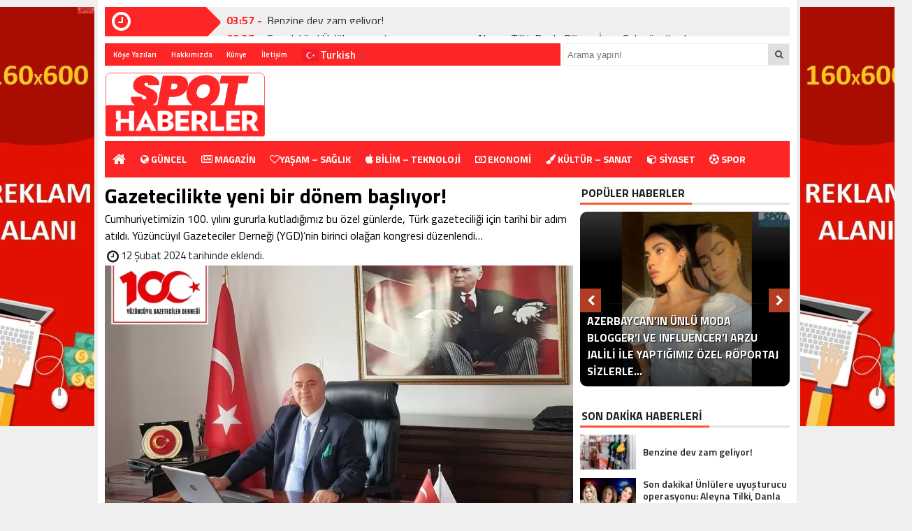

--- FILE ---
content_type: text/html; charset=UTF-8
request_url: https://spothaberler.com/gazetecilikte-yeni-bir-donem-basliyor/
body_size: 14985
content:
<!DOCTYPE html>
<html lang="tr">
<head>
<meta charset="utf-8">
<title>Gazetecilikte yeni bir dönem başlıyor! &laquo; Spot Haberler</title>
<link rel="shortcut icon" href="https://spothaberler.com/wp-content/uploads/2021/09/spot-red-logox.png" /><link rel="stylesheet" href="https://spothaberler.com/wp-content/themes/BeynHaber/style.css">
 <script type="text/javascript"> var temaurl = 'https://spothaberler.com/wp-content/themes/BeynHaber'; var tarayicibildirimleri = 'false'; </script>
<script src="https://spothaberler.com/wp-content/themes/BeynHaber/cssjs/jquery-1.9.1.min.js"></script>
<script src="https://spothaberler.com/wp-content/themes/BeynHaber/cssjs/swiper.js"></script>
<script src="https://spothaberler.com/wp-content/themes/BeynHaber/cssjs/swiper.min.js"></script>

<script src="https://spothaberler.com/wp-content/themes/BeynHaber/cssjs/script.js"></script>
<link rel="stylesheet" href="https://spothaberler.com/wp-content/themes/BeynHaber/font-awesome.min.css">
<link href='https://fonts.googleapis.com/css?family=Titillium+Web:400,600,300,700&amp;subset=latin,latin-ext' rel='stylesheet' type='text/css'>
	<!-- Global site tag (gtag.js) - Google Analytics -->
<script async src="https://www.googletagmanager.com/gtag/js?id=UA-243964465-1"></script>
<script>
  window.dataLayer = window.dataLayer || [];
  function gtag(){dataLayer.push(arguments);}
  gtag('js', new Date());

  gtag('config', 'UA-243964465-1');
</script>

	<script async src="https://pagead2.googlesyndication.com/pagead/js/adsbygoogle.js?client=ca-pub-6807403431958023"
     crossorigin="anonymous"></script>
	
<meta name="description" content="Cumhuriyetimizin 100. yılını gururla kutladığımız bu özel günlerde, Türk gazeteciliği için tarihi bir adım atıldı. Yüzüncüyıl Gazeteciler Derneği (YGD)’nin birinci olağan kongresi düzenlendi...">
<meta name="robots" content="index, follow, max-snippet:-1, max-image-preview:large, max-video-preview:-1">
<link rel="canonical" href="https://spothaberler.com/gazetecilikte-yeni-bir-donem-basliyor/">
<meta property="og:url" content="https://spothaberler.com/gazetecilikte-yeni-bir-donem-basliyor/">
<meta property="og:site_name" content="Spot Haberler">
<meta property="og:locale" content="tr_TR">
<meta property="og:type" content="article">
<meta property="og:title" content="Gazetecilikte yeni bir dönem başlıyor! - Spot Haberler">
<meta property="og:description" content="Cumhuriyetimizin 100. yılını gururla kutladığımız bu özel günlerde, Türk gazeteciliği için tarihi bir adım atıldı. Yüzüncüyıl Gazeteciler Derneği (YGD)’nin birinci olağan kongresi düzenlendi...">
<meta property="og:image" content="https://spothaberler.com/wp-content/uploads/2024/02/1-1.webp">
<meta property="og:image:secure_url" content="https://spothaberler.com/wp-content/uploads/2024/02/1-1.webp">
<meta property="og:image:width" content="1000">
<meta property="og:image:height" content="704">
<meta property="fb:pages" content="">
<meta property="fb:admins" content="">
<meta property="fb:app_id" content="">
<meta name="twitter:card" content="summary">
<meta name="twitter:title" content="Gazetecilikte yeni bir dönem başlıyor! - Spot Haberler">
<meta name="twitter:description" content="Cumhuriyetimizin 100. yılını gururla kutladığımız bu özel günlerde, Türk gazeteciliği için tarihi bir adım atıldı. Yüzüncüyıl Gazeteciler Derneği (YGD)’nin birinci olağan kongresi düzenlendi...">
<meta name="twitter:image" content="https://spothaberler.com/wp-content/uploads/2024/02/1-1.webp">
<link rel="alternate" type="application/rss+xml" title="Spot Haberler &raquo; Gazetecilikte yeni bir dönem başlıyor! yorum akışı" href="https://spothaberler.com/gazetecilikte-yeni-bir-donem-basliyor/feed/" />
<link rel="alternate" title="oEmbed (JSON)" type="application/json+oembed" href="https://spothaberler.com/wp-json/oembed/1.0/embed?url=https%3A%2F%2Fspothaberler.com%2Fgazetecilikte-yeni-bir-donem-basliyor%2F" />
<link rel="alternate" title="oEmbed (XML)" type="text/xml+oembed" href="https://spothaberler.com/wp-json/oembed/1.0/embed?url=https%3A%2F%2Fspothaberler.com%2Fgazetecilikte-yeni-bir-donem-basliyor%2F&#038;format=xml" />
<style id='wp-img-auto-sizes-contain-inline-css' type='text/css'>
img:is([sizes=auto i],[sizes^="auto," i]){contain-intrinsic-size:3000px 1500px}
/*# sourceURL=wp-img-auto-sizes-contain-inline-css */
</style>

<style id='wp-emoji-styles-inline-css' type='text/css'>

	img.wp-smiley, img.emoji {
		display: inline !important;
		border: none !important;
		box-shadow: none !important;
		height: 1em !important;
		width: 1em !important;
		margin: 0 0.07em !important;
		vertical-align: -0.1em !important;
		background: none !important;
		padding: 0 !important;
	}
/*# sourceURL=wp-emoji-styles-inline-css */
</style>
<link rel='stylesheet' id='wp-block-library-css' href='https://spothaberler.com/wp-includes/css/dist/block-library/style.min.css?ver=6.9' type='text/css' media='all' />
<style id='global-styles-inline-css' type='text/css'>
:root{--wp--preset--aspect-ratio--square: 1;--wp--preset--aspect-ratio--4-3: 4/3;--wp--preset--aspect-ratio--3-4: 3/4;--wp--preset--aspect-ratio--3-2: 3/2;--wp--preset--aspect-ratio--2-3: 2/3;--wp--preset--aspect-ratio--16-9: 16/9;--wp--preset--aspect-ratio--9-16: 9/16;--wp--preset--color--black: #000000;--wp--preset--color--cyan-bluish-gray: #abb8c3;--wp--preset--color--white: #ffffff;--wp--preset--color--pale-pink: #f78da7;--wp--preset--color--vivid-red: #cf2e2e;--wp--preset--color--luminous-vivid-orange: #ff6900;--wp--preset--color--luminous-vivid-amber: #fcb900;--wp--preset--color--light-green-cyan: #7bdcb5;--wp--preset--color--vivid-green-cyan: #00d084;--wp--preset--color--pale-cyan-blue: #8ed1fc;--wp--preset--color--vivid-cyan-blue: #0693e3;--wp--preset--color--vivid-purple: #9b51e0;--wp--preset--gradient--vivid-cyan-blue-to-vivid-purple: linear-gradient(135deg,rgb(6,147,227) 0%,rgb(155,81,224) 100%);--wp--preset--gradient--light-green-cyan-to-vivid-green-cyan: linear-gradient(135deg,rgb(122,220,180) 0%,rgb(0,208,130) 100%);--wp--preset--gradient--luminous-vivid-amber-to-luminous-vivid-orange: linear-gradient(135deg,rgb(252,185,0) 0%,rgb(255,105,0) 100%);--wp--preset--gradient--luminous-vivid-orange-to-vivid-red: linear-gradient(135deg,rgb(255,105,0) 0%,rgb(207,46,46) 100%);--wp--preset--gradient--very-light-gray-to-cyan-bluish-gray: linear-gradient(135deg,rgb(238,238,238) 0%,rgb(169,184,195) 100%);--wp--preset--gradient--cool-to-warm-spectrum: linear-gradient(135deg,rgb(74,234,220) 0%,rgb(151,120,209) 20%,rgb(207,42,186) 40%,rgb(238,44,130) 60%,rgb(251,105,98) 80%,rgb(254,248,76) 100%);--wp--preset--gradient--blush-light-purple: linear-gradient(135deg,rgb(255,206,236) 0%,rgb(152,150,240) 100%);--wp--preset--gradient--blush-bordeaux: linear-gradient(135deg,rgb(254,205,165) 0%,rgb(254,45,45) 50%,rgb(107,0,62) 100%);--wp--preset--gradient--luminous-dusk: linear-gradient(135deg,rgb(255,203,112) 0%,rgb(199,81,192) 50%,rgb(65,88,208) 100%);--wp--preset--gradient--pale-ocean: linear-gradient(135deg,rgb(255,245,203) 0%,rgb(182,227,212) 50%,rgb(51,167,181) 100%);--wp--preset--gradient--electric-grass: linear-gradient(135deg,rgb(202,248,128) 0%,rgb(113,206,126) 100%);--wp--preset--gradient--midnight: linear-gradient(135deg,rgb(2,3,129) 0%,rgb(40,116,252) 100%);--wp--preset--font-size--small: 13px;--wp--preset--font-size--medium: 20px;--wp--preset--font-size--large: 36px;--wp--preset--font-size--x-large: 42px;--wp--preset--spacing--20: 0.44rem;--wp--preset--spacing--30: 0.67rem;--wp--preset--spacing--40: 1rem;--wp--preset--spacing--50: 1.5rem;--wp--preset--spacing--60: 2.25rem;--wp--preset--spacing--70: 3.38rem;--wp--preset--spacing--80: 5.06rem;--wp--preset--shadow--natural: 6px 6px 9px rgba(0, 0, 0, 0.2);--wp--preset--shadow--deep: 12px 12px 50px rgba(0, 0, 0, 0.4);--wp--preset--shadow--sharp: 6px 6px 0px rgba(0, 0, 0, 0.2);--wp--preset--shadow--outlined: 6px 6px 0px -3px rgb(255, 255, 255), 6px 6px rgb(0, 0, 0);--wp--preset--shadow--crisp: 6px 6px 0px rgb(0, 0, 0);}:where(.is-layout-flex){gap: 0.5em;}:where(.is-layout-grid){gap: 0.5em;}body .is-layout-flex{display: flex;}.is-layout-flex{flex-wrap: wrap;align-items: center;}.is-layout-flex > :is(*, div){margin: 0;}body .is-layout-grid{display: grid;}.is-layout-grid > :is(*, div){margin: 0;}:where(.wp-block-columns.is-layout-flex){gap: 2em;}:where(.wp-block-columns.is-layout-grid){gap: 2em;}:where(.wp-block-post-template.is-layout-flex){gap: 1.25em;}:where(.wp-block-post-template.is-layout-grid){gap: 1.25em;}.has-black-color{color: var(--wp--preset--color--black) !important;}.has-cyan-bluish-gray-color{color: var(--wp--preset--color--cyan-bluish-gray) !important;}.has-white-color{color: var(--wp--preset--color--white) !important;}.has-pale-pink-color{color: var(--wp--preset--color--pale-pink) !important;}.has-vivid-red-color{color: var(--wp--preset--color--vivid-red) !important;}.has-luminous-vivid-orange-color{color: var(--wp--preset--color--luminous-vivid-orange) !important;}.has-luminous-vivid-amber-color{color: var(--wp--preset--color--luminous-vivid-amber) !important;}.has-light-green-cyan-color{color: var(--wp--preset--color--light-green-cyan) !important;}.has-vivid-green-cyan-color{color: var(--wp--preset--color--vivid-green-cyan) !important;}.has-pale-cyan-blue-color{color: var(--wp--preset--color--pale-cyan-blue) !important;}.has-vivid-cyan-blue-color{color: var(--wp--preset--color--vivid-cyan-blue) !important;}.has-vivid-purple-color{color: var(--wp--preset--color--vivid-purple) !important;}.has-black-background-color{background-color: var(--wp--preset--color--black) !important;}.has-cyan-bluish-gray-background-color{background-color: var(--wp--preset--color--cyan-bluish-gray) !important;}.has-white-background-color{background-color: var(--wp--preset--color--white) !important;}.has-pale-pink-background-color{background-color: var(--wp--preset--color--pale-pink) !important;}.has-vivid-red-background-color{background-color: var(--wp--preset--color--vivid-red) !important;}.has-luminous-vivid-orange-background-color{background-color: var(--wp--preset--color--luminous-vivid-orange) !important;}.has-luminous-vivid-amber-background-color{background-color: var(--wp--preset--color--luminous-vivid-amber) !important;}.has-light-green-cyan-background-color{background-color: var(--wp--preset--color--light-green-cyan) !important;}.has-vivid-green-cyan-background-color{background-color: var(--wp--preset--color--vivid-green-cyan) !important;}.has-pale-cyan-blue-background-color{background-color: var(--wp--preset--color--pale-cyan-blue) !important;}.has-vivid-cyan-blue-background-color{background-color: var(--wp--preset--color--vivid-cyan-blue) !important;}.has-vivid-purple-background-color{background-color: var(--wp--preset--color--vivid-purple) !important;}.has-black-border-color{border-color: var(--wp--preset--color--black) !important;}.has-cyan-bluish-gray-border-color{border-color: var(--wp--preset--color--cyan-bluish-gray) !important;}.has-white-border-color{border-color: var(--wp--preset--color--white) !important;}.has-pale-pink-border-color{border-color: var(--wp--preset--color--pale-pink) !important;}.has-vivid-red-border-color{border-color: var(--wp--preset--color--vivid-red) !important;}.has-luminous-vivid-orange-border-color{border-color: var(--wp--preset--color--luminous-vivid-orange) !important;}.has-luminous-vivid-amber-border-color{border-color: var(--wp--preset--color--luminous-vivid-amber) !important;}.has-light-green-cyan-border-color{border-color: var(--wp--preset--color--light-green-cyan) !important;}.has-vivid-green-cyan-border-color{border-color: var(--wp--preset--color--vivid-green-cyan) !important;}.has-pale-cyan-blue-border-color{border-color: var(--wp--preset--color--pale-cyan-blue) !important;}.has-vivid-cyan-blue-border-color{border-color: var(--wp--preset--color--vivid-cyan-blue) !important;}.has-vivid-purple-border-color{border-color: var(--wp--preset--color--vivid-purple) !important;}.has-vivid-cyan-blue-to-vivid-purple-gradient-background{background: var(--wp--preset--gradient--vivid-cyan-blue-to-vivid-purple) !important;}.has-light-green-cyan-to-vivid-green-cyan-gradient-background{background: var(--wp--preset--gradient--light-green-cyan-to-vivid-green-cyan) !important;}.has-luminous-vivid-amber-to-luminous-vivid-orange-gradient-background{background: var(--wp--preset--gradient--luminous-vivid-amber-to-luminous-vivid-orange) !important;}.has-luminous-vivid-orange-to-vivid-red-gradient-background{background: var(--wp--preset--gradient--luminous-vivid-orange-to-vivid-red) !important;}.has-very-light-gray-to-cyan-bluish-gray-gradient-background{background: var(--wp--preset--gradient--very-light-gray-to-cyan-bluish-gray) !important;}.has-cool-to-warm-spectrum-gradient-background{background: var(--wp--preset--gradient--cool-to-warm-spectrum) !important;}.has-blush-light-purple-gradient-background{background: var(--wp--preset--gradient--blush-light-purple) !important;}.has-blush-bordeaux-gradient-background{background: var(--wp--preset--gradient--blush-bordeaux) !important;}.has-luminous-dusk-gradient-background{background: var(--wp--preset--gradient--luminous-dusk) !important;}.has-pale-ocean-gradient-background{background: var(--wp--preset--gradient--pale-ocean) !important;}.has-electric-grass-gradient-background{background: var(--wp--preset--gradient--electric-grass) !important;}.has-midnight-gradient-background{background: var(--wp--preset--gradient--midnight) !important;}.has-small-font-size{font-size: var(--wp--preset--font-size--small) !important;}.has-medium-font-size{font-size: var(--wp--preset--font-size--medium) !important;}.has-large-font-size{font-size: var(--wp--preset--font-size--large) !important;}.has-x-large-font-size{font-size: var(--wp--preset--font-size--x-large) !important;}
/*# sourceURL=global-styles-inline-css */
</style>

<style id='classic-theme-styles-inline-css' type='text/css'>
/*! This file is auto-generated */
.wp-block-button__link{color:#fff;background-color:#32373c;border-radius:9999px;box-shadow:none;text-decoration:none;padding:calc(.667em + 2px) calc(1.333em + 2px);font-size:1.125em}.wp-block-file__button{background:#32373c;color:#fff;text-decoration:none}
/*# sourceURL=/wp-includes/css/classic-themes.min.css */
</style>
<link rel="https://api.w.org/" href="https://spothaberler.com/wp-json/" /><link rel="alternate" title="JSON" type="application/json" href="https://spothaberler.com/wp-json/wp/v2/posts/26776" /><link rel="EditURI" type="application/rsd+xml" title="RSD" href="https://spothaberler.com/xmlrpc.php?rsd" />
<meta name="generator" content="WordPress 6.9" />
<link rel='shortlink' href='https://spothaberler.com/?p=26776' />
<link rel="icon" href="https://spothaberler.com/wp-content/uploads/2021/09/cropped-redfavicon-32x32.jpg" sizes="32x32" />
<link rel="icon" href="https://spothaberler.com/wp-content/uploads/2021/09/cropped-redfavicon-192x192.jpg" sizes="192x192" />
<link rel="apple-touch-icon" href="https://spothaberler.com/wp-content/uploads/2021/09/cropped-redfavicon-180x180.jpg" />
<meta name="msapplication-TileImage" content="https://spothaberler.com/wp-content/uploads/2021/09/cropped-redfavicon-270x270.jpg" />

<meta property="og:title" content="Gazetecilikte yeni bir dönem başlıyor!" />
<meta property="og:url" content="https://spothaberler.com/gazetecilikte-yeni-bir-donem-basliyor/" />
<meta property="og:image" content="https://spothaberler.com/wp-content/uploads/2024/02/1-1-670x445.webp" />

<style>
#siteGenel {margin: 0px auto 0px auto!important;}
body {background: #efefef!important;}
#header {background: #ffffff!important;}
#ustSondakika {background: #e6242b!important;}
.sondkBaslik, .sondk a, .sondk-ileri, .sondk-geri{color: #ffffff!important;}
.ustMenu1 ul li a, button.dropbtn{color: #131313!important;}
ul.yeniMansetSliderul li:before{color: #e6242b!important;}
ul.yeniMansetSliderul li.active2:before {border-left: 5px solid #e6242b!important;}
.ustMenu1 ul li a:hover, button.dropbtn:hover, button.dropbtn:focus{color: #e6242b!important;}

</style>

</head>
<body>


<div class="alerttt" style="display: none;">
<a href="https://spothaberler.com" title="Spot Haberler"><img src="https://spothaberler.com/wp-content/uploads/2021/09/spot-red-logox.png" alt="haberdar ol" width="70" height="24"/></a><strong>İlk Sen Haberdar Ol!</strong>
<span>Web bildirim ile, önemli gelişmelerden anında haberdar olmak ister misiniz?</span>
<div class="sil"></div>
<a class="hayir" onclick="haberbildirimHayir()" title="Daha Sonra">Daha Sonra</a>
<a class="evet" onclick="haberbildirimEvet()" title="Bildirimleri Al">Bildirimleri Al</a>
</div>

<div style="width: 1000px;margin: 0px auto;background: #fff;z-index: 10;position: relative;">
<div class="solkulereklam"> <a href="/cdn-cgi/l/email-protection#ec9f9e87828f8d82888d9fac8b818d8580c28f8381"><img src="https://spothaberler.com/wp-content/uploads/2022/10/reklam.jpeg" alt="Reklam" width="160" height="600" /></a></div><div class="sagkulereklam"> <a href="/cdn-cgi/l/email-protection#3e4d4c55505d5f505a5f4d7e59535f5752105d5153"><img src="https://spothaberler.com/wp-content/uploads/2022/10/reklam.jpeg" alt="Reklam" width="160" height="600" /></a></div></div>

<div id="siteGenel">
 
<div style="height: 42px; margin: 10px 0px 0px 0px; float: left;">
<div class="sondakika"><i style="color: #ffffff; float: left;" class="fa fa-clock-o fa-2x"></i><h1><strong>SON</strong> <span>DAKİKA</span></h1></div>
<div id="ustSondakikaic">
<p><strong>03:57 - </strong><a href="https://spothaberler.com/benzine-dev-zam-geliyor/" title="Benzine dev zam geliyor!">Benzine dev zam geliyor!</a></p>
<p><strong>08:37 - </strong><a href="https://spothaberler.com/son-dakika-unlulere-uyusturucu-operasyonu-aleyna-tilki-danla-bilic-ve-irem-sak-gozaltinda/" title="Son dakika! Ünlülere uyuşturucu operasyonu: Aleyna Tilki, Danla Bilic ve İrem Sak gözaltında">Son dakika! Ünlülere uyuşturucu operasyonu: Aleyna Tilki, Danla Bilic ve İrem Sak gözaltında</a></p>
<p><strong>10:42 - </strong><a href="https://spothaberler.com/hava-sicakliklari-5-derece-dusecek/" title="Hava sıcaklıkları 5 derece düşecek">Hava sıcaklıkları 5 derece düşecek</a></p>
	
</div>
</div>
<div style="margin: 10px 0px 0px 0px;float:right;width:128px;background:#efefef;height: 42px;">
</div>
<div class="sil"></div>

<div style="width: 100%; height: 30px; margin: 10px 0px 10px 0px;">
<div id="menuBG2">
<div class="menu-sayfalar-container"><ul id="menu-sayfalar" class="menu2"><li id="menu-item-359" class="menu-item menu-item-type-taxonomy menu-item-object-category menu-item-359"><a href="https://spothaberler.com/kose-yazilari/">Köşe Yazıları</a></li>
<li id="menu-item-22" class="menu-item menu-item-type-post_type menu-item-object-page menu-item-22"><a href="https://spothaberler.com/hakkimizda/">Hakkımızda</a></li>
<li id="menu-item-24" class="menu-item menu-item-type-post_type menu-item-object-page menu-item-24"><a href="https://spothaberler.com/kunye/">Künye</a></li>
<li id="menu-item-23" class="menu-item menu-item-type-post_type menu-item-object-page menu-item-23"><a href="https://spothaberler.com/iletisim/">İletişim</a></li>
<li id="menu-item-34168" class="menu-item menu-item-type-custom menu-item-object-custom menu-item-34168"><div class="gtranslate_wrapper" id="gt-wrapper-72065888"></div></li>
</ul></div>
</div>
<form method="get" id="searchform" class="aramayap cf" action="https://spothaberler.com/">
		<input type="text" value="" placeholder="Arama yapın!" name="s" id="s" />
		<button type="submit"><i style="color: #454545;" class="fa fa-search"></i></button>
</form>
</div>

<div style="width: 100%; height: 100px; overflow: hidden; margin: 0px 0px 0px 0px;">
<a style="float:left; display: flex;" href="https://spothaberler.com" title="Spot Haberler"><img src="https://spothaberler.com/wp-content/uploads/2021/09/spot-red-logox.png" alt="Spot Haberler"  width="230" height="95"/></a>
<div style="float: right; margin-right: 0px;">
    
     
</div> 
</div>

<div class="sil"></div>

<div id="menuBG"  style="background: #fd2525;">
<div style="margin: 0 auto; width: 980px;">
<div class="home">
<a href="https://spothaberler.com" title="Spot Haberler"><i class="fa fa-home"></i></a>
</div>
<div class="menu-anamenu-container"><ul id="menu-anamenu" class="menu"><li id="menu-item-15" class="menu-item menu-item-type-taxonomy menu-item-object-category current-post-ancestor current-menu-parent current-post-parent menu-item-15"><a href="https://spothaberler.com/guncel/"><i class="fa fa-globe" style="color: #fff; "></i> GÜNCEL</a></li>
<li id="menu-item-17" class="menu-item menu-item-type-taxonomy menu-item-object-category menu-item-17"><a href="https://spothaberler.com/magazin/"><i class="fa fa-newspaper-o" style="color: #fff; "></i> MAGAZİN</a></li>
<li id="menu-item-18" class="menu-item menu-item-type-taxonomy menu-item-object-category menu-item-18"><a href="https://spothaberler.com/yasam-saglik/"><i class="fa fa-heart-o" style="color: #fff; "></i>YAŞAM &#8211; SAĞLIK</a></li>
<li id="menu-item-21" class="menu-item menu-item-type-taxonomy menu-item-object-category menu-item-21"><a href="https://spothaberler.com/bilim-teknoloji/"><i class="fa fa-apple" style="color: #fff; "></i> BİLİM &#8211; TEKNOLOJİ</a></li>
<li id="menu-item-14" class="menu-item menu-item-type-taxonomy menu-item-object-category menu-item-has-children menu-item-14"><a href="https://spothaberler.com/ekonomi/"><i class="fa fa-money" style="color: #fff; "></i> EKONOMİ</a>
<ul class="sub-menu">
	<li id="menu-item-38224" class="menu-item menu-item-type-taxonomy menu-item-object-category menu-item-38224"><a href="https://spothaberler.com/sektorel/">SEKTÖREL</a></li>
</ul>
</li>
<li id="menu-item-16" class="menu-item menu-item-type-taxonomy menu-item-object-category menu-item-16"><a href="https://spothaberler.com/kultur-sanat/"><i class="fa fa-paint-brush" style="color: #fff; "></i> KÜLTÜR &#8211; SANAT</a></li>
<li id="menu-item-19" class="menu-item menu-item-type-taxonomy menu-item-object-category menu-item-19"><a href="https://spothaberler.com/siyaset/"><i class="fa fa-cube" style="color: #fff; "></i> SİYASET</a></li>
<li id="menu-item-20" class="menu-item menu-item-type-taxonomy menu-item-object-category menu-item-20"><a href="https://spothaberler.com/spor/"><i class="fa fa-futbol-o" style="color: #fff; "></i> SPOR</a></li>
</ul></div></div>
</div>

<div class="sil"></div>
 
	

<div style="margin-top: 10px;" class="sil"></div>
<style>
.yazartek {width: 100%; height: auto; overflow: hidden; padding: 0px 10px 5px 0px; display: block;background: #fefefe; position:relative; border-bottom: 2px solid #F7F7F7; margin: 0px 0px 10px 0px;}
.yazarinResmi {float: left; position:relative; display: block;-webkit-border-radius: 50%;-moz-border-radius: 50%;border-radius: 50%;margin-top: -35px;}
.yazarinResmi img {width: 68px; height: 68px; overflow: hidden;display: block;border-radius:50%;}
.yazarinIsmi {width: 590px; line-height: 42px; overflow: hidden;display: block; font-size: 22px; background:#F7F7F7; padding-left: 80px; color: #404040;}
.yazarinTum a {font-size: 12px; font-weight: 700; color: #2d2d2d; float: right; margin-right: 10px; margin-top: 10px; text-decoration: none;}
.yazarinTum a:hover {color: #d50000;}
.yaziIciBenzer {width: 638px; height: 76px; overflow: hidden; padding: 10px; background: #F7F7F7; margin-bottom: 12px; margin-top: 10px; display:block; border: 1px solid #F1F1F1;}
.yaziIciBenzer img {float: left;margin-right: 10px;width: 150px!important;height: 76px!important;overflow: hidden;}
.yaziIciBenzer a {font-size: 22px; color: #404040; text-decoration: none; display: table;}
.yaziIciBenzer a:hover strong {color: #d50000;}
.yaziIciBenzer strong { display: table-cell; vertical-align: middle;}
.reklam {
    float: left;
    width: 300px;
    height: 250px;
    overflow: hidden;
	margin-right: 5px;
}
.sporKonuResmi{
    background-position: center center!important;
    background-size: cover!important;
    width: 365px;
    height: 250px;
	float: left;
	}
ul#alt-tab{margin:0px;padding:0px;}
.takimlar {width: 1000px; height: auto; overflow: hidden; margin: 10px 0px 10px 0px}
.takimlar a {display: flex; border: 1px solid #F7F7F7; float: left; padding: 0px;-webkit-transition: all .5s ease-in-out;
    -moz-transition: all .5s ease-in-out;
    -ms-transition: all .5s ease-in-out;
    -o-transition: all .5s ease-in-out;
    transition: all .5s ease-in-out;}
.takimlar a:hover {border: 1px solid #dedede;}
.takimlar a:nth-of-type(1n) {margin: 0px 0px;}
.takimlar a:nth-of-type(2n) {margin: 0px 5px;}
.altbar {margin-bottom: 0px!important;}
.fikscanli a {width: auto; height: auto; line-height: 36px; overflow: hidden; text-align: center; padding: 0px 10.5px; font-size: 14px; color: #ffffff; text-decoration: none; font-weight: 500;}
</style>
  
<div class="sil"></div>
	<div class="widget_text sidebar-widget wide-widget"><div class="textwidget custom-html-widget"><!-- Admatic masthead 970x250 Ad Code START -->
<ins data-publisher="adm-pub-132674829155" data-ad-type="masthead" class="adm-ads-area" data-ad-network="122154549461" data-ad-sid="501" data-ad-width="970" data-ad-height="250"></ins>
<script data-cfasync="false" src="/cdn-cgi/scripts/5c5dd728/cloudflare-static/email-decode.min.js"></script><script src="//cdn2.admatic.com.tr/showad/showad.js" async></script>
<!-- Admatic masthead 970x250 Ad Code END --></div></div><div id="siteSol">



<div class="haberBaslik">
<h1>Gazetecilikte yeni bir dönem başlıyor!</h1>

 <p><p>Cumhuriyetimizin 100. yılını gururla kutladığımız bu özel günlerde, Türk gazeteciliği için tarihi bir adım atıldı. Yüzüncüyıl Gazeteciler Derneği (YGD)’nin birinci olağan kongresi düzenlendi&#8230;</p>
</p>
</div>
 


				 
 <font  style="font-size: 15px; font-weight: 500; color: #1c1d1d; float: left;">
 
 <i style=" font-size: 20px; float: left;margin: 3px;" class="fa fa-clock-o fa-2x"></i> 12 Şubat 2024 tarihinde eklendi. 
 </font>

<div class="sil"></div>

<div style="width: 670px; height: auto; overflow: hidden; display: block;">


<img class="haberResim" src="https://spothaberler.com/wp-content/uploads/2024/02/1-1-670x445.webp" alt="Gazetecilikte yeni bir dönem başlıyor!" width="670" height="auto"/>

	
<div class="sil"></div>

<div style="width: 670px; line-height: 34px; overflow: hidden; display: block; background: #F7F7F7;border-radius: 7px;">
<font style="float: right; line-height: 22px; margin-right: 10px; margin-top:5px;">
<a href="javascript:;" id="increase-font" style="font-size: 22px; margin-left: 5px; margin-right: 8px; color: #404041; display: inline-block; text-decoration: none!important;"><i class="fa fa-text-height"></i></a>
<a href="javascript:;" id="decrease-font" style="font-size: 16px; color: #404041; display: inline-block; text-decoration: none!important;"><i class="fa fa-text-height"></i></a>
</font>

<div class="singleFacebook">
	<a target="_blank" href="https://www.facebook.com/share.php?u=https://spothaberler.com/gazetecilikte-yeni-bir-donem-basliyor/" title="facebook"><i class="fa fa-facebook"></i>  </a>
	</div>
	<div class="singleTwitter">
	<a target="_blank" href="https://twitter.com/home/?status=Gazetecilikte yeni bir dönem başlıyor!+https://spothaberler.com/gazetecilikte-yeni-bir-donem-basliyor/" title="twitter"><i class="fa fa-twitter"></i>  </a>
	</div>
	<div class="singleLinkedin">
	<a target="_blank" href="https://api.whatsapp.com/send?text= Gazetecilikte yeni bir dönem başlıyor!, https://spothaberler.com/gazetecilikte-yeni-bir-donem-basliyor/" title="Whatsapp"><i class="fa fa-whatsapp"></i>  </a>
	</div>
	<div class="singleYorum">
	<a  style="width: 100px;" href="https://spothaberler.com/gazetecilikte-yeni-bir-donem-basliyor/#respond" title="yorum yaz"><i class="fa fa-comments"></i> Yorum Yaz</a>
	</div>


 


<div class="sil"></div>

 


</div>

</div>

<div class="sil" style="margin-top:7px;"></div>
	<div class="widget_text sidebar-widget wide-widget"><div class="textwidget custom-html-widget"><!-- Admatic imageplus x Ad Code START --><ins data-publisher="adm-pub-132674829155" data-ad-type="imageplus" class="adm-ads-area" data-ad-network="122154549461" data-ad-sid="400"></ins><script src="//cdn2.admatic.com.tr/showad/showad.js" async></script><!-- Admatic imageplus x Ad Code END --></div></div><div class="haberText">

<p><strong>Cumhuriyetimizin 100. yılını gururla kutladığımız bu özel günlerde, Türk gazeteciliği için tarihi bir adım atıldı. </strong>Yüzüncüyıl Gazeteciler Derneği (YGD)’nin  kurumsallaşmasının ardından birinci olağan kongresi gerçekleşti.</p>
<p><span class="text-big"><strong>Yüzüncüyıl Gazeteciler Derneği (YGD)’nin  ilk kongresinde Yönetim Kurulu Başkanlığına oy birliğiyle Yavuz Yılmaz seçildi.</strong></span></p>
<p>Gazeteci Yavuz Yılmaz, basın camiasında tanınan birleştirici, kucaklayıcı, ahlaklı ve dürüst duruşuyla bilinen bir isim olarak öne çıkıyor.</p>
<p>Başkan <strong>Yavuz Yılmaz</strong>’ın kucaklayıcı tavrı ve meslektaşlarına gösterdiği sempati, gazeteciler arasında bir birleştirici güç oluşturuyor. Yapılan açıklamada, Yılmaz&#8217;ın Yüzüncüyıl Gazeteciler Derneği (YGD)’nin başkanlığına seçilmesiyle birlikte, önümüzdeki yıllarda derneğin başarılı bir yönetimle güçlenerek ilerleyeceği belirtildi.</p>
<p><strong>Yüzüncüyıl Gazeteciler Derneği (YGD) Yönetim Kurulu Başkanı Yavuz Yılmaz, </strong>&#8220;Gazeteci meslektaşlarımız ile büyük bir dayanışma içerisinde olacağız. Birlikte büyük başarılara imza atacağız, büyük bir azimle mücadele edeceğiz. Derneğimize, mesleğimize itibar ve güç kazandıracağız&#8221; diyerek, gazetecilerin <strong>Yüzüncüyıl Gazeteciler Derneği </strong>çatısı altında bir araya gelerek sektördeki güçlerini birleştirmeleri gerektiğinin altını çizdi.</p>
<p><img decoding="async" src="https://www.turkhabergazetesi.com/resimler/2024-2/10/56867478541802.webp" /></p>
<p>Kurucu üyeler ile yönetim kurulu üyeleri arasında yer alan kıdemli ve alanında uzman, bir birinden değerli gazetecilerle birlikte, Yavuz Yılmaz’ın liderliğindeki<strong> Yüzüncüyıl Gazeteciler Derneği (YGD)</strong>’nin, Türk basınının geleceğine ışık tutması ve sektörde pozitif bir değişim yaratması bekleniyor. İlerleyen günlerde, derneğin attığı adımları ve elde edeceği başarıları yakından takip edebiliriz.</p>
<p>Cumhuriyetimizin 100. yılında kurulan bu önemli meslek kuruluşunun, gazetecilik mesleğine katkı sağlayacak ve sektördeki birliği güçlendirecek çalışmalara imza atması, Türk basını için umut verici bir gelişme olarak karşımıza çıkıyor.</p>
<p><img decoding="async" src="https://www.turkhabergazetesi.com/resimler/2024-2/10/711492028300758.webp" /></p>
<p><span class="text-big"><strong>Yüzüncüyıl Gazeteciler Derneği (YGD) Yönetim Kurulu;</strong></span></p>
<p>YAVUZ YILMAZ, <strong>ADNAN BULUT, </strong>DEMİRHAN DURMUŞ ÇELEN, <strong>ERDAL YAVUZ,</strong> HİKMET AYDOĞAN, <strong>ÖZNER BERBER, </strong>HÜZÜN YÜCEL, <strong>SÜLEYMAN AYDINALP,</strong> SÜLEYMAN HİLMİ EREN,<strong> YALÇIN BEL,</strong> ZAFER YILMAZ, <strong>YAŞAR KABA,</strong> C. ZÜLFÜKAR BİTİKÇİOĞLU, <strong>ÖMER ERDEM,</strong> GÜRHAN DEMİRTAŞ, <strong>KADER GÜR </strong></p>
<p><strong>NERGİZ SÜSLÜ,</strong> NİMET KARTAL MENCET, <strong>MEHMET EMİN AYDINALP,</strong> MAHMUT BOYDAK, <strong>TURHAN BAL,</strong> ERKAN SARIKAYA</p>
<p><strong>Haber-Ufuk Bulut</strong></p>

<script type="text/javascript">
	var minFont = 16;
	var maxFont = 36;
	$('#increase-font').bind('click', function(){
		var p = $('.haberText p');
		for(i=0; i < p.length; i++) {
			if(p[i].style.fontSize) {
				var s = parseInt(p[i].style.fontSize.replace("px",""));
			} else {
				var s = 16;
			}
			if(s!=maxFont) {
				s += 1;
			}
			p[i].style.fontSize = s+"px"
		}
		return false;
	});
	$('#decrease-font').bind('click', function(){
		var p = $('.haberText p');
		for(i=0; i < p.length; i++) {
			if(p[i].style.fontSize) {
				var s = parseInt(p[i].style.fontSize.replace("px",""));
			} else {
				var s = 16;
			}
			if(s!=minFont) {
				s -= 1;
			}
			p[i].style.fontSize = s+"px"
		}
		return false;
	});
</script>
</div>

<div class="etiketler"><div><i style="float: left; margin-right: 5px; margin-top: 5px;" class="fa fa-tags"></i><span>Etiketler : </span></div> </div>
 

<div class="sil"></div>

<div style="display: flex; margin-top:10px;"><!-- Admatic imageplus x Ad Code START --><ins data-publisher="adm-pub-132674829155" data-ad-type="imageplus" class="adm-ads-area" data-ad-network="122154549461" data-ad-sid="400"></ins><script src="//cdn2.admatic.com.tr/showad/showad.js" async></script><!-- Admatic imageplus x Ad Code END --></div>	
<div class="sil"></div>

<div style="margin-bottom: 10px;" class="yeniBaslik1"><strong>HABER HAKKINDA GÖRÜŞ BELİRT</strong></div>
<div class="yorumYap">
<style>
#respond a{color: #FF5732; font-size: 12px; font-weight: 700;text-decoration: none;}
#respond strong {
    color: #454545;
    font-size: 12px;
    font-weight: 400!important;
    margin-bottom: 5px;
    display: block;
    text-decoration: none;
}
</style>	
<div id="respond">
<strong>
<span class="cancel-comment-reply">
<small><a rel="nofollow" id="cancel-comment-reply-link" href="/gazetecilikte-yeni-bir-donem-basliyor/#respond" style="display:none;">Cevabı iptal etmek için tıklayın.</a></small>
</span>
</strong>
<p>Yorum yapabilmek için <a href="https://spothaberler.com/fpanel?redirect_to=https%3A%2F%2Fspothaberler.com%2Fgazetecilikte-yeni-bir-donem-basliyor%2F">giriş</a> yapmalısınız.</p>
</div>

</div>

			
<article class="comment-list">	



</article>



<div style="margin-bottom: 0px;" class="yeniBaslik1">
<strong>İLGİLİ HABERLER</strong>
</div>
<style>
.anaGorunum4 {width: 320px; height: 245px; overflow: hidden; margin-bottom: 10px; margin-right: 10px; float: left; padding: 0px 0px 0px 0px; text-align: center;}
.anaGorunum4:nth-of-type(3n) {margin-right: 0px!important;}
.anaGorunum4 img {width: 320px; height: 170px;-moz-transition: all 0.3s;-webkit-transition: all 0.3s;transition: all 0.3s;}
.anaGorunum4 strong {
    width: 300px;
    line-height: 22px;
    font-weight: 700;
    overflow: hidden;
    padding: 0px 10px 5px 10px;
    display: block;
}
.anaGorunum4 a {color: #1c1d1d;display: block;width:320px; height:245px; overflow: hidden; text-decoration: none; text-transform: uppercase; font-size: 16px;position:relative;}
.anaGorunum4 a:hover strong {color: #d50000;}
.anaGorunum4 a:hover img {-moz-transform: scale(1.1);-webkit-transform: scale(1.1);transform: scale(1.1);opacity: 1!important;}
</style>
<div style="display:block;">
<div class="anaGorunum4">
<a href="https://spothaberler.com/bulent-arinctan-barrackin-msbdeki-fotografina-tepki-izahi-guc-bir-protokol-hatasidir/" title="Bülent Arınç’tan Barrack’ın MSB’deki fotoğrafına tepki: ‘İzahı güç bir protokol hatasıdır’">
<div style="width: 320px; height: 170px;overflow:hidden;margin-bottom:5px;">
<img src="https://spothaberler.com/wp-content/uploads/2026/01/arinc-500x290.jpg" alt="Bülent Arınç’tan Barrack’ın MSB’deki fotoğrafına tepki: ‘İzahı güç bir protokol hatasıdır’" width="670" height="445"/>
</div>
<strong>Bülent Arınç’tan Barrack’ın MSB’deki fotoğrafına tepki: ‘İzahı güç bir protokol hatasıdır’</strong>
</a>
</div>
        <div class="anaGorunum4">
<a href="https://spothaberler.com/bicakli-saldirida-olen-17-yasindaki-atlas-caglayanin-annesi-ilk-kez-konustu-onlar-cocuk-degil-15-yasinda-caniler/" title="Bıçaklı saldırıda ölen 17 yaşındaki Atlas Çağlayan’ın annesi ilk kez konuştu: &#8216;Onlar çocuk değil, 15 yaşında caniler&#8217;">
<div style="width: 320px; height: 170px;overflow:hidden;margin-bottom:5px;">
<img src="https://spothaberler.com/wp-content/uploads/2026/01/cocuk-500x290.jpg" alt="Bıçaklı saldırıda ölen 17 yaşındaki Atlas Çağlayan’ın annesi ilk kez konuştu: &#8216;Onlar çocuk değil, 15 yaşında caniler&#8217;" width="670" height="445"/>
</div>
<strong>Bıçaklı saldırıda ölen 17 yaşındaki Atlas Çağlayan’ın annesi ilk kez konuştu: &#8216;Onlar çocuk değil, 15 yaşında caniler&#8217;</strong>
</a>
</div>
        </div>
</div>



<div id="siteSag">

 

<div style="margin: 0px 0px 10px 0px;" class="yeniBaslik1">
<strong>POPÜLER HABERLER</strong>
</div>

    <div style="position:relative; margin-bottom: 10px;">
    <div class="swiper-container-singleGaleri">
        <div class="swiper-wrapper">
            <div class="swiper-slide singleGaleriy">
<a href="https://spothaberler.com/sirp-modelden-akilalmaz-oyun-cinsel-bolgemde-agri-var-tecavuze-ugradim-dedi/" title="Sırp modelden akılalmaz oyun! &#8220;Cinsel bölgemde ağrı var, tecavüze uğradım&#8221; dedi!">
<img src="https://spothaberler.com/wp-content/uploads/2022/10/sirp-modelden-akilalmaz-oyun-300x150.jpg" alt="Sırp modelden akılalmaz oyun! &#8220;Cinsel bölgemde ağrı var, tecavüze uğradım&#8221; dedi!" width="300" height="250"/>
<strong>Sırp modelden akılalmaz oyun! &#8220;Cinsel bölgemde ağrı var, tecavüze uğradım&#8221; dedi!</strong>
</a>
			</div>			
            <div class="swiper-slide singleGaleriy">
<a href="https://spothaberler.com/azerbaycanin-unlu-moda-bloggeri-ve-influenceri-arzu-jalili-ile-yaptigimiz-ozel-roportaj-sizlerle/" title="Azerbaycan’ın ünlü moda Blogger&#8217;ı ve Influencer&#8217;ı Arzu Jalili ile yaptığımız özel röportaj sizlerle…">
<img src="https://spothaberler.com/wp-content/uploads/2021/09/arzu-jalili.png" alt="Azerbaycan’ın ünlü moda Blogger&#8217;ı ve Influencer&#8217;ı Arzu Jalili ile yaptığımız özel röportaj sizlerle…" width="300" height="250"/>
<strong>Azerbaycan’ın ünlü moda Blogger&#8217;ı ve Influencer&#8217;ı Arzu Jalili ile yaptığımız özel röportaj sizlerle…</strong>
</a>
			</div>			
            <div class="swiper-slide singleGaleriy">
<a href="https://spothaberler.com/azerbaycanin-basarili-ve-unlu-rapcisi-noton-ile-ozel-roportaj/" title="Azerbaycan’ın başarılı ve ünlü rapçisi Noton ile özel röportaj">
<img src="https://spothaberler.com/wp-content/uploads/2021/09/noton.jpg" alt="Azerbaycan’ın başarılı ve ünlü rapçisi Noton ile özel röportaj" width="300" height="250"/>
<strong>Azerbaycan’ın başarılı ve ünlü rapçisi Noton ile özel röportaj</strong>
</a>
			</div>			
            <div class="swiper-slide singleGaleriy">
<a href="https://spothaberler.com/azerbaycanin-unlu-ismi-rap-dahisi-aslixan-ile-keyifli-bir-roportaj-gerceklestirdik/" title="Azerbaycan’ın ünlü ismi, rap dâhisi Aslixan ile keyifli bir röportaj gerçekleştirdik!">
<img src="https://spothaberler.com/wp-content/uploads/2021/08/aslixan.jpeg" alt="Azerbaycan’ın ünlü ismi, rap dâhisi Aslixan ile keyifli bir röportaj gerçekleştirdik!" width="300" height="250"/>
<strong>Azerbaycan’ın ünlü ismi, rap dâhisi Aslixan ile keyifli bir röportaj gerçekleştirdik!</strong>
</a>
			</div>			
            <div class="swiper-slide singleGaleriy">
<a href="https://spothaberler.com/miss-azerbaycan-2019-guzeli-unlu-manken-s%c9%99mra-huseynova-ile-harika-bir-roportaj-gerceklestirdik/" title="Miss Azerbaycan 2019 güzeli ünlü manken Səmra Huseynova ile harika bir röportaj gerçekleştirdik">
<img src="https://spothaberler.com/wp-content/uploads/2021/09/semra-husynova.jpeg" alt="Miss Azerbaycan 2019 güzeli ünlü manken Səmra Huseynova ile harika bir röportaj gerçekleştirdik" width="300" height="250"/>
<strong>Miss Azerbaycan 2019 güzeli ünlü manken Səmra Huseynova ile harika bir röportaj gerçekleştirdik</strong>
</a>
			</div>			
            <div class="swiper-slide singleGaleriy">
<a href="https://spothaberler.com/serkan-candas-basari-oduller-kolay-gelmiyor-siz-cabalamazsaniz-kimse-sizin-icin-cabalamaz/" title="Serkan Candaş: Başarı, ödüller kolay gelmiyor, siz çabalamazsanız kimse sizin için çabalamaz!">
<img src="https://spothaberler.com/wp-content/uploads/2021/11/serkan-candas-odul-toreni.jpg" alt="Serkan Candaş: Başarı, ödüller kolay gelmiyor, siz çabalamazsanız kimse sizin için çabalamaz!" width="300" height="250"/>
<strong>Serkan Candaş: Başarı, ödüller kolay gelmiyor, siz çabalamazsanız kimse sizin için çabalamaz!</strong>
</a>
			</div>			
            <div class="swiper-slide singleGaleriy">
<a href="https://spothaberler.com/izmir-sevdasi-baskadir/" title="İzmir Sevdası Başkadır">
<img src="https://spothaberler.com/wp-content/uploads/2021/09/izmir-sevdasi-baskadir-serkan-candas.png" alt="İzmir Sevdası Başkadır" width="300" height="250"/>
<strong>İzmir Sevdası Başkadır</strong>
</a>
			</div>			
            <div class="swiper-slide singleGaleriy">
<a href="https://spothaberler.com/unlu-oyuncu-sevda-dalgic-nikah-sonrasi-tatile-cikti/" title="Ünlü oyuncu Sevda Dalgıç nikâh sonrası tatile çıktı!">
<img src="https://spothaberler.com/wp-content/uploads/2022/07/sevda-dalgic-guvenc.jpg" alt="Ünlü oyuncu Sevda Dalgıç nikâh sonrası tatile çıktı!" width="300" height="250"/>
<strong>Ünlü oyuncu Sevda Dalgıç nikâh sonrası tatile çıktı!</strong>
</a>
			</div>			
            <div class="swiper-slide singleGaleriy">
<a href="https://spothaberler.com/vicdansiz-zabitalar-smali-bebek-icin-kurulan-standa-ve-paralara-el-koydu/" title="Vicdansız Zabıtalar SMA&#8217;lı Bebek İçin Kurulan Standa ve Paralara El Koydu">
<img src="https://spothaberler.com/wp-content/uploads/2022/08/arsens.jpeg" alt="Vicdansız Zabıtalar SMA&#8217;lı Bebek İçin Kurulan Standa ve Paralara El Koydu" width="300" height="250"/>
<strong>Vicdansız Zabıtalar SMA&#8217;lı Bebek İçin Kurulan Standa ve Paralara El Koydu</strong>
</a>
			</div>			
            <div class="swiper-slide singleGaleriy">
<a href="https://spothaberler.com/spothaberlerden-bagimsiz-medyaya-destek-cagrisi/" title="SpotHaberler&#8217;den  Bağımsız Medyaya Destek Çağrısı">
<img src="https://spothaberler.com/wp-content/uploads/2022/08/spothaberler-reklam-verin.png" alt="SpotHaberler&#8217;den  Bağımsız Medyaya Destek Çağrısı" width="300" height="250"/>
<strong>SpotHaberler&#8217;den  Bağımsız Medyaya Destek Çağrısı</strong>
</a>
			</div>			
        </div>
		
		
<style>
.swiper-button-next-singleGaleri {cursor:pointer; background:rgba(255, 87, 50, 0.7); color: #ffffff; padding: 5px 0px; text-align: center; width: 30px; height: auto; overflow:hidden;}
.swiper-button-next-singleGaleri:hover {background:#FF5732;}
.swiper-button-prev-singleGaleri {cursor:pointer; background:rgba(255, 87, 50, 0.7); color: #ffffff; padding: 5px 0px; text-align: center; width: 30px; height: auto; overflow:hidden;}
.swiper-button-prev-singleGaleri:hover {background:#FF5732;}
</style>
<div style="position:absolute; z-index: 19; top: 44%;right:0;">
<div class="swiper-button-next-singleGaleri"><i class="fa fa-chevron-right"></i></div>
    </div>
<div style="position:absolute; z-index: 19; top: 44%;left:0;">
<div class="swiper-button-prev-singleGaleri"><i class="fa fa-chevron-left"></i></div>
    </div>
    </div>
    </div>


    <script>
    var swiper = new Swiper('.swiper-container-singleGaleri', {
        effect: 'flip',
        grabCursor: true,
        nextButton: '.swiper-button-next-singleGaleri',
        prevButton: '.swiper-button-prev-singleGaleri',
		spaceBetween: 30,
        autoplay: 4000
    });
$(".swiper-slide a").bind("click", function() {
	window.location.href=$(this).attr('href');
});
    </script>

<div class="sil"></div>

   <div class="mansetyan">
 
<div class="widget_text sidebar-widget wide-widget"><div class="textwidget custom-html-widget"><!-- Admatic imageplus x Ad Code START --><ins data-publisher="adm-pub-132674829155" data-ad-type="imageplus" class="adm-ads-area" data-ad-network="122154549461" data-ad-sid="400"></ins><script src="//cdn2.admatic.com.tr/showad/showad.js" async></script><!-- Admatic imageplus x Ad Code END --></div></div>
</div>


<div class="yeniBaslik1">
<strong>SON DAKİKA HABERLERİ</strong>
</div>
<div style="display:block; margin-bottom: 10px; width: 300px; height: auto; overflow: hidden;">
<div class="yanGorunum8">
<a href="https://spothaberler.com/benzine-dev-zam-geliyor/" title="Benzine dev zam geliyor!">
<img src="https://spothaberler.com/wp-content/uploads/2026/01/benzin-80x50.jpg" alt="Benzine dev zam geliyor!" width="80" height="50"/>
<strong>Benzine dev zam geliyor!</strong>
</a>
</div>

<div class="yanGorunum8">
<a href="https://spothaberler.com/son-dakika-unlulere-uyusturucu-operasyonu-aleyna-tilki-danla-bilic-ve-irem-sak-gozaltinda/" title="Son dakika! Ünlülere uyuşturucu operasyonu: Aleyna Tilki, Danla Bilic ve İrem Sak gözaltında">
<img src="https://spothaberler.com/wp-content/uploads/2025/12/unlulere-uyusturucu-operasyonu-aleyna-tilki-danla-bilic-ve-irem-sak-gozaltinda-80x50.webp" alt="Son dakika! Ünlülere uyuşturucu operasyonu: Aleyna Tilki, Danla Bilic ve İrem Sak gözaltında" width="80" height="50"/>
<strong>Son dakika! Ünlülere uyuşturucu operasyonu: Aleyna Tilki, Danla Bilic ve İrem Sak gözaltında</strong>
</a>
</div>

<div class="yanGorunum8">
<a href="https://spothaberler.com/hava-sicakliklari-5-derece-dusecek/" title="Hava sıcaklıkları 5 derece düşecek">
<img src="https://spothaberler.com/wp-content/uploads/2025/11/hava-durumu-80x50.jpg" alt="Hava sıcaklıkları 5 derece düşecek" width="80" height="50"/>
<strong>Hava sıcaklıkları 5 derece düşecek</strong>
</a>
</div>

<div class="yanGorunum8">
<a href="https://spothaberler.com/bahis-oynayan-102-futbolcunun-cezasi-belli-oldu/" title="Bahis oynayan 102 futbolcunun cezası belli oldu">
<img src="https://spothaberler.com/wp-content/uploads/2025/11/bahis-80x50.jpeg" alt="Bahis oynayan 102 futbolcunun cezası belli oldu" width="80" height="50"/>
<strong>Bahis oynayan 102 futbolcunun cezası belli oldu</strong>
</a>
</div>

<div class="yanGorunum8">
<a href="https://spothaberler.com/ibb-iddianamesi-istanbul-40-agir-ceza-mahkemesine-gonderildi/" title="İBB iddianamesi İstanbul 40. Ağır Ceza Mahkemesi’ne gönderildi">
<img src="https://spothaberler.com/wp-content/uploads/2025/11/ibb-80x50.jpg" alt="İBB iddianamesi İstanbul 40. Ağır Ceza Mahkemesi’ne gönderildi" width="80" height="50"/>
<strong>İBB iddianamesi İstanbul 40. Ağır Ceza Mahkemesi’ne gönderildi</strong>
</a>
</div>

<div class="yanGorunum8">
<a href="https://spothaberler.com/motorin-zammi-durmuyor-bu-gece-bir-dev-zam-daha/" title="Motorin zammı durmuyor: Bu gece bir dev zam daha">
<img src="https://spothaberler.com/wp-content/uploads/2025/11/akaryakit-fiyatlari-yerinde-durmuyor-motorine-bir-zam-80x50.webp" alt="Motorin zammı durmuyor: Bu gece bir dev zam daha" width="80" height="50"/>
<strong>Motorin zammı durmuyor: Bu gece bir dev zam daha</strong>
</a>
</div>

<div class="yanGorunum8">
<a href="https://spothaberler.com/tuik-duyurdu-ekim-ayi-enflasyon-verileri-belli-oldu/" title="TÜİK duyurdu: Ekim ayı enflasyon verileri belli oldu">
<img src="https://spothaberler.com/wp-content/uploads/2025/11/iste-ekim-ayi-enflasyon-rakamlari-80x50.jpg" alt="TÜİK duyurdu: Ekim ayı enflasyon verileri belli oldu" width="80" height="50"/>
<strong>TÜİK duyurdu: Ekim ayı enflasyon verileri belli oldu</strong>
</a>
</div>

<div class="yanGorunum8">
<a href="https://spothaberler.com/bayrampasa-belediyesi-secimlerini-ak-partinin-adayi-kazandi/" title="Bayrampaşa Belediyesi Seçimlerini AK Parti&#8217;nin Adayı Kazandı">
<img src="https://spothaberler.com/wp-content/uploads/2025/10/68fe9177f673ab5ac366d31e-80x50.webp" alt="Bayrampaşa Belediyesi Seçimlerini AK Parti&#8217;nin Adayı Kazandı" width="80" height="50"/>
<strong>Bayrampaşa Belediyesi Seçimlerini AK Parti&#8217;nin Adayı Kazandı</strong>
</a>
</div>

<div class="yanGorunum8">
<a href="https://spothaberler.com/kadikoyde-15-yasindaki-mattia-ahmet-minguzzi-cinayetinde-karar-aciklandi/" title="Kadıköy’de 15 Yaşındaki Mattia Ahmet Minguzzi Cinayetinde Karar Açıklandı">
<img src="https://spothaberler.com/wp-content/uploads/2025/10/b5d2e8fd-7vb0uy6ewfkoq3p9j6d98p-80x50.jpeg" alt="Kadıköy’de 15 Yaşındaki Mattia Ahmet Minguzzi Cinayetinde Karar Açıklandı" width="80" height="50"/>
<strong>Kadıköy’de 15 Yaşındaki Mattia Ahmet Minguzzi Cinayetinde Karar Açıklandı</strong>
</a>
</div>

<div class="yanGorunum8">
<a href="https://spothaberler.com/cezaevi-firarisi-balikesirde-dehset-sacmisti-yeni-detaylar-ortaya-cikti/" title="Cezaevi firarisi Balıkesir&#8217;de dehşet saçmıştı! Yeni detaylar ortaya çıktı&#8230;">
<img src="https://spothaberler.com/wp-content/uploads/2025/10/balikasir-cinayet-80x50.webp" alt="Cezaevi firarisi Balıkesir&#8217;de dehşet saçmıştı! Yeni detaylar ortaya çıktı&#8230;" width="80" height="50"/>
<strong>Cezaevi firarisi Balıkesir&#8217;de dehşet saçmıştı! Yeni detaylar ortaya çıktı&#8230;</strong>
</a>
</div>

	
</div>


<div class="sil"></div>




</div>

<div class="sil"></div>
</div>
</div>

<style>
    
    .mansetyan img {width:100%;height:auto;}
</style>

<div style="width:100%; height: 40px; line-height: 40px; overflow: hidden; background: #313232; position:relative; z-index: 99;">
<div style="width: 1000px; height: auto; overflow:hidden; padding: 0px; margin: 0px auto;">
<div class="menu-sayfalar-container"><ul id="menu-sayfalar-1" class="fmenu"><li class="menu-item menu-item-type-taxonomy menu-item-object-category menu-item-359"><a href="https://spothaberler.com/kose-yazilari/">Köşe Yazıları</a></li>
<li class="menu-item menu-item-type-post_type menu-item-object-page menu-item-22"><a href="https://spothaberler.com/hakkimizda/">Hakkımızda</a></li>
<li class="menu-item menu-item-type-post_type menu-item-object-page menu-item-24"><a href="https://spothaberler.com/kunye/">Künye</a></li>
<li class="menu-item menu-item-type-post_type menu-item-object-page menu-item-23"><a href="https://spothaberler.com/iletisim/">İletişim</a></li>
<li class="menu-item menu-item-type-custom menu-item-object-custom menu-item-34168"><div class="gtranslate_wrapper" id="gt-wrapper-51281696"></div></li>
</ul></div><div style="margin: 0px 0px 0px 0px;float:left;width:128px;">
</div>
</div>
</div>

<footer>
<div style="width: 980px; height: auto; overflow:hidden; padding: 10px; margin: 0px auto;">
<div class="footerSol">
<div class="menu-anamenu-container"><ul id="menu-anamenu-1" class="footerMenu"><li class="menu-item menu-item-type-taxonomy menu-item-object-category current-post-ancestor current-menu-parent current-post-parent menu-item-15"><a href="https://spothaberler.com/guncel/"><i class="fa fa-globe" style="color: #fff; "></i> GÜNCEL</a></li>
<li class="menu-item menu-item-type-taxonomy menu-item-object-category menu-item-17"><a href="https://spothaberler.com/magazin/"><i class="fa fa-newspaper-o" style="color: #fff; "></i> MAGAZİN</a></li>
<li class="menu-item menu-item-type-taxonomy menu-item-object-category menu-item-18"><a href="https://spothaberler.com/yasam-saglik/"><i class="fa fa-heart-o" style="color: #fff; "></i>YAŞAM &#8211; SAĞLIK</a></li>
<li class="menu-item menu-item-type-taxonomy menu-item-object-category menu-item-21"><a href="https://spothaberler.com/bilim-teknoloji/"><i class="fa fa-apple" style="color: #fff; "></i> BİLİM &#8211; TEKNOLOJİ</a></li>
<li class="menu-item menu-item-type-taxonomy menu-item-object-category menu-item-has-children menu-item-14"><a href="https://spothaberler.com/ekonomi/"><i class="fa fa-money" style="color: #fff; "></i> EKONOMİ</a>
<ul class="sub-menu">
	<li class="menu-item menu-item-type-taxonomy menu-item-object-category menu-item-38224"><a href="https://spothaberler.com/sektorel/">SEKTÖREL</a></li>
</ul>
</li>
<li class="menu-item menu-item-type-taxonomy menu-item-object-category menu-item-16"><a href="https://spothaberler.com/kultur-sanat/"><i class="fa fa-paint-brush" style="color: #fff; "></i> KÜLTÜR &#8211; SANAT</a></li>
<li class="menu-item menu-item-type-taxonomy menu-item-object-category menu-item-19"><a href="https://spothaberler.com/siyaset/"><i class="fa fa-cube" style="color: #fff; "></i> SİYASET</a></li>
<li class="menu-item menu-item-type-taxonomy menu-item-object-category menu-item-20"><a href="https://spothaberler.com/spor/"><i class="fa fa-futbol-o" style="color: #fff; "></i> SPOR</a></li>
</ul></div></div>
<div class="footerSag">
<div style="text-align: center;">
<a href="https://spothaberler.com" title="Spot Haberler"><img src="https://spothaberler.com/wp-content/uploads/2021/09/spot-red-logox.png" alt="Spot Haberler" width="188" height="65"/></a><div class="sil"></div>
<p> </p>

 
</div>
</div>
</div>
 
</footer>


<script>
$(document).scroll(function () {
var y = $(document).scrollTop(),
header = $("#menuBG");
menn = $("ul.menu");

if (y >= 210) {
header.addClass('sabitle');
menn.addClass('sabitle2');
} else {
header.removeClass('sabitle');
menn.removeClass('sabitle2');
}
});
</script>



<!-- Admatic interstitial 800x600 Ad Code START -->
<ins data-publisher="adm-pub-132674829155" data-ad-type="interstitial" class="adm-ads-area" data-ad-network="122154549461" data-ad-sid="209" data-ad-width="800" data-ad-height="600"></ins>
<script src="//cdn2.admatic.com.tr/showad/showad.js" async></script>
<!-- Admatic interstitial 800x600 Ad Code END -->


<!-- Yandex.Metrika counter -->
<script type="text/javascript" >
   (function(m,e,t,r,i,k,a){m[i]=m[i]||function(){(m[i].a=m[i].a||[]).push(arguments)};
   var z = null;m[i].l=1*new Date();
   for (var j = 0; j < document.scripts.length; j++) {if (document.scripts[j].src === r) { return; }}
   k=e.createElement(t),a=e.getElementsByTagName(t)[0],k.async=1,k.src=r,a.parentNode.insertBefore(k,a)})
   (window, document, "script", "https://mc.yandex.ru/metrika/tag.js", "ym");

   ym(90086571, "init", {
        clickmap:true,
        trackLinks:true,
        accurateTrackBounce:true,
        webvisor:true
   });
</script>
<noscript><div><img src="https://mc.yandex.ru/watch/90086571" style="position:absolute; left:-9999px;" alt="" /></div></noscript><script type="speculationrules">
{"prefetch":[{"source":"document","where":{"and":[{"href_matches":"/*"},{"not":{"href_matches":["/wp-*.php","/wp-admin/*","/wp-content/uploads/*","/wp-content/*","/wp-content/plugins/*","/wp-content/themes/BeynHaber/*","/*\\?(.+)"]}},{"not":{"selector_matches":"a[rel~=\"nofollow\"]"}},{"not":{"selector_matches":".no-prefetch, .no-prefetch a"}}]},"eagerness":"conservative"}]}
</script>
<script type="text/javascript" id="gt_widget_script_72065888-js-before">
/* <![CDATA[ */
window.gtranslateSettings = /* document.write */ window.gtranslateSettings || {};window.gtranslateSettings['72065888'] = {"default_language":"tr","languages":["ar","zh-CN","nl","en","fr","de","it","pt","ru","es","tr"],"url_structure":"none","flag_style":"2d","flag_size":24,"wrapper_selector":"#gt-wrapper-72065888","alt_flags":[],"horizontal_position":"inline","flags_location":"\/wp-content\/plugins\/gtranslate\/flags\/"};
//# sourceURL=gt_widget_script_72065888-js-before
/* ]]> */
</script><script src="https://spothaberler.com/wp-content/plugins/gtranslate/js/popup.js?ver=6.9" data-no-optimize="1" data-no-minify="1" data-gt-orig-url="/gazetecilikte-yeni-bir-donem-basliyor/" data-gt-orig-domain="spothaberler.com" data-gt-widget-id="72065888" defer></script><script type="text/javascript" id="gt_widget_script_51281696-js-before">
/* <![CDATA[ */
window.gtranslateSettings = /* document.write */ window.gtranslateSettings || {};window.gtranslateSettings['51281696'] = {"default_language":"tr","languages":["ar","zh-CN","nl","en","fr","de","it","pt","ru","es","tr"],"url_structure":"none","flag_style":"2d","flag_size":24,"wrapper_selector":"#gt-wrapper-51281696","alt_flags":[],"horizontal_position":"inline","flags_location":"\/wp-content\/plugins\/gtranslate\/flags\/"};
//# sourceURL=gt_widget_script_51281696-js-before
/* ]]> */
</script><script src="https://spothaberler.com/wp-content/plugins/gtranslate/js/popup.js?ver=6.9" data-no-optimize="1" data-no-minify="1" data-gt-orig-url="/gazetecilikte-yeni-bir-donem-basliyor/" data-gt-orig-domain="spothaberler.com" data-gt-widget-id="51281696" defer></script><script id="wp-emoji-settings" type="application/json">
{"baseUrl":"https://s.w.org/images/core/emoji/17.0.2/72x72/","ext":".png","svgUrl":"https://s.w.org/images/core/emoji/17.0.2/svg/","svgExt":".svg","source":{"concatemoji":"https://spothaberler.com/wp-includes/js/wp-emoji-release.min.js?ver=6.9"}}
</script>
<script type="module">
/* <![CDATA[ */
/*! This file is auto-generated */
const a=JSON.parse(document.getElementById("wp-emoji-settings").textContent),o=(window._wpemojiSettings=a,"wpEmojiSettingsSupports"),s=["flag","emoji"];function i(e){try{var t={supportTests:e,timestamp:(new Date).valueOf()};sessionStorage.setItem(o,JSON.stringify(t))}catch(e){}}function c(e,t,n){e.clearRect(0,0,e.canvas.width,e.canvas.height),e.fillText(t,0,0);t=new Uint32Array(e.getImageData(0,0,e.canvas.width,e.canvas.height).data);e.clearRect(0,0,e.canvas.width,e.canvas.height),e.fillText(n,0,0);const a=new Uint32Array(e.getImageData(0,0,e.canvas.width,e.canvas.height).data);return t.every((e,t)=>e===a[t])}function p(e,t){e.clearRect(0,0,e.canvas.width,e.canvas.height),e.fillText(t,0,0);var n=e.getImageData(16,16,1,1);for(let e=0;e<n.data.length;e++)if(0!==n.data[e])return!1;return!0}function u(e,t,n,a){switch(t){case"flag":return n(e,"\ud83c\udff3\ufe0f\u200d\u26a7\ufe0f","\ud83c\udff3\ufe0f\u200b\u26a7\ufe0f")?!1:!n(e,"\ud83c\udde8\ud83c\uddf6","\ud83c\udde8\u200b\ud83c\uddf6")&&!n(e,"\ud83c\udff4\udb40\udc67\udb40\udc62\udb40\udc65\udb40\udc6e\udb40\udc67\udb40\udc7f","\ud83c\udff4\u200b\udb40\udc67\u200b\udb40\udc62\u200b\udb40\udc65\u200b\udb40\udc6e\u200b\udb40\udc67\u200b\udb40\udc7f");case"emoji":return!a(e,"\ud83e\u1fac8")}return!1}function f(e,t,n,a){let r;const o=(r="undefined"!=typeof WorkerGlobalScope&&self instanceof WorkerGlobalScope?new OffscreenCanvas(300,150):document.createElement("canvas")).getContext("2d",{willReadFrequently:!0}),s=(o.textBaseline="top",o.font="600 32px Arial",{});return e.forEach(e=>{s[e]=t(o,e,n,a)}),s}function r(e){var t=document.createElement("script");t.src=e,t.defer=!0,document.head.appendChild(t)}a.supports={everything:!0,everythingExceptFlag:!0},new Promise(t=>{let n=function(){try{var e=JSON.parse(sessionStorage.getItem(o));if("object"==typeof e&&"number"==typeof e.timestamp&&(new Date).valueOf()<e.timestamp+604800&&"object"==typeof e.supportTests)return e.supportTests}catch(e){}return null}();if(!n){if("undefined"!=typeof Worker&&"undefined"!=typeof OffscreenCanvas&&"undefined"!=typeof URL&&URL.createObjectURL&&"undefined"!=typeof Blob)try{var e="postMessage("+f.toString()+"("+[JSON.stringify(s),u.toString(),c.toString(),p.toString()].join(",")+"));",a=new Blob([e],{type:"text/javascript"});const r=new Worker(URL.createObjectURL(a),{name:"wpTestEmojiSupports"});return void(r.onmessage=e=>{i(n=e.data),r.terminate(),t(n)})}catch(e){}i(n=f(s,u,c,p))}t(n)}).then(e=>{for(const n in e)a.supports[n]=e[n],a.supports.everything=a.supports.everything&&a.supports[n],"flag"!==n&&(a.supports.everythingExceptFlag=a.supports.everythingExceptFlag&&a.supports[n]);var t;a.supports.everythingExceptFlag=a.supports.everythingExceptFlag&&!a.supports.flag,a.supports.everything||((t=a.source||{}).concatemoji?r(t.concatemoji):t.wpemoji&&t.twemoji&&(r(t.twemoji),r(t.wpemoji)))});
//# sourceURL=https://spothaberler.com/wp-includes/js/wp-emoji-loader.min.js
/* ]]> */
</script>
 





<script>
$(".swiper-yatayManset a").bind("click", function() {
	window.location.href=$(this).attr('href');
});

    var swiper = new Swiper('.swiper-mansetHaber', {
        slidesPerView: 0,
        effect: 'fade',
		loop: true,
        pagination: '.noktalar4',
        autoplay: 4500,
        paginationClickable: true,		
        paginationBulletRender: function (swiper, index, className) {
            return '<span class="' + className + '">' + (index + 1) + '</span>';
        }
    });
$(".swiper-mansetHaber a ").bind("click", function() {
	window.location.href=$(this).attr('href');
});

    var swiper = new Swiper('.swiper-flasHaber', {
        slidesPerView: 1,
        effect: 'fade',
		loop: true,
        pagination: '.noktalar2',
        autoplay: 4500,
        paginationClickable: true,
        paginationBulletRender: function (swiper, index, className) {
            return '<span class="' + className + '">' + (index + 1) + '</span>';
        }
    });
$(".swiper-flasHaber a").bind("click", function() {
	window.location.href=$(this).attr('href');
});

    var swiper = new Swiper('.swiper-flasHaber2', {
        slidesPerView: 1,
        effect: 'fade',
		loop: true,
        pagination: '.noktalar3',
        autoplay: 4500,
        paginationClickable: true,
        paginationBulletRender: function (swiper, index, className) {
            return '<span class="' + className + '">' + (index + 1) + '</span>';
        }
    });
$(".swiper-flasHaber2 a").bind("click", function() {
	window.location.href=$(this).attr('href');
});

 
</script>


<script src="https://spothaberler.com/wp-content/themes/BeynHaber/cssjs/footer.js"></script>



<script type="application/ld+json">
{
	"@context":"http://schema.org",
	"@type":"Organization",
	"url":"https://spothaberler.com",
	"logo":{
		"@type":"ImageObject",
		"url":"https://spothaberler.com/wp-content/uploads/2021/09/spot-red-logox.png",
		"width":250,
		"height":90},
		"sameAs":[
		"",
		"",
		""
		]
		}
</script>
<script type="application/ld+json">
{
	"@context":"http://schema.org",
	"@type":"WebSite","url":"https://spothaberler.com",
	"potentialAction":{
		"@type":"SearchAction",
		"target":"https://spothaberler.com/?s={search_term_string}",
		"query-input":"required name=search_term_string"}
		}
</script>
 
<script defer src="https://static.cloudflareinsights.com/beacon.min.js/vcd15cbe7772f49c399c6a5babf22c1241717689176015" integrity="sha512-ZpsOmlRQV6y907TI0dKBHq9Md29nnaEIPlkf84rnaERnq6zvWvPUqr2ft8M1aS28oN72PdrCzSjY4U6VaAw1EQ==" data-cf-beacon='{"version":"2024.11.0","token":"bee82b4d5f6f412caa5c8faa16e835f8","r":1,"server_timing":{"name":{"cfCacheStatus":true,"cfEdge":true,"cfExtPri":true,"cfL4":true,"cfOrigin":true,"cfSpeedBrain":true},"location_startswith":null}}' crossorigin="anonymous"></script>
</body>
</html>

<!-- Page supported by LiteSpeed Cache 7.7 on 2026-01-20 04:14:44 -->

--- FILE ---
content_type: text/html; charset=utf-8
request_url: https://www.google.com/recaptcha/api2/aframe
body_size: 266
content:
<!DOCTYPE HTML><html><head><meta http-equiv="content-type" content="text/html; charset=UTF-8"></head><body><script nonce="Z6AAlmoTED5Cc2VQUGqZNA">/** Anti-fraud and anti-abuse applications only. See google.com/recaptcha */ try{var clients={'sodar':'https://pagead2.googlesyndication.com/pagead/sodar?'};window.addEventListener("message",function(a){try{if(a.source===window.parent){var b=JSON.parse(a.data);var c=clients[b['id']];if(c){var d=document.createElement('img');d.src=c+b['params']+'&rc='+(localStorage.getItem("rc::a")?sessionStorage.getItem("rc::b"):"");window.document.body.appendChild(d);sessionStorage.setItem("rc::e",parseInt(sessionStorage.getItem("rc::e")||0)+1);localStorage.setItem("rc::h",'1768871688874');}}}catch(b){}});window.parent.postMessage("_grecaptcha_ready", "*");}catch(b){}</script></body></html>